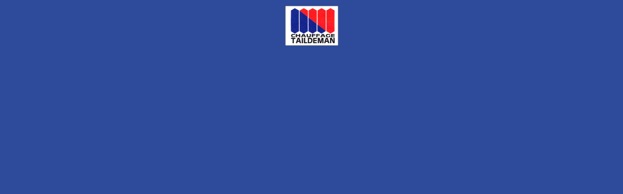

--- FILE ---
content_type: text/html
request_url: https://www.taildeman.com/fr/professionnel/public/f_en_tete_logo.html
body_size: 900
content:

<html>
<head>
<meta name="description" content="chauffage, climatisation, sanitaire, ventilation. Des professionnels pres de chez vous.">
<meta name="keywords" content="chauffage taildeman, taildeman, chauffage, climatisation, sanitaire, ventilation, gestion technique des batiments, gaz, mazout, charleroi, chaufferie, chaudiere, chaudi&egrave;re, belgique, viessman, chapee, chap&eacute;e, buderus, glamu, cabine de douche, cabine de douche glamu, glam&uuml;, radiateur acova, acova, radiateurs acova,  chauffage surfacique, surfacique, chauffage surfacique multibeton, multibeton, multib&eacute;ton, sdb, salle de bains, baignoire, baignoire de massage, vmc, ciat, carrier, technibel, daikin, trane, mitsubishi, entretien ,contrat d'entretien, contrat entretien, contrat entretien chaudiere, intervention rapide, telegestion internet, le march&eacute; du plancher chauffant, landis, siemens, scheiner, johnson, honeywell, novapro, novapro open, emation, e-mation, hvac, s&eacute;curit&eacute;, securite, eclairage et energie, controle d'acces, contr&ocirc;le d'acc&egrave;s, sauter, bruleur, br&ucirc;leur, pompe, robinet, VMC, ventilation m&eacute;canique, ventilation mecanique, geberit, geberit pluvia, pluvia">
<meta name=category content="chauffage,sanitaire,installations,chaudières">
<meta name=language content=French>
<meta name="author" content="HEXAGON">
<meta name=copyright content="Taildeman s.a.">
<meta name=expires content=never>
<meta name="rating" content="general">
<meta name="ROBOTS" content="index,all,follow">
<meta name=revisit-after content="1 month">
<meta http-equiv="undefined" content="fr">
<meta name=Identifier-url content="http://www.taildeman.com">
<meta http-equiv="Content-Type" content="text/html; charset=iso-8859-1">
<LINK REL="stylesheet" title="mainstyle" HREF="../../styles/style.css">
<meta name=reply-to content="info@taildeman.com">
<title>- Chauffage Taildeman -</title>
</head>
<body background="../../images/fonds/fond_pro_bleu.gif">

  <center>
  <table border="0" width="108" height="87">
    <tr>
      <td width="108" height="87">
      <div valign="center" class="logo"><img border="0" src="../../images/menus/logo01.bmp" width="109" height="82"></div>
      </td>
    </tr>
  </table>
  </center>

</body>
</html>


--- FILE ---
content_type: text/css
request_url: https://www.taildeman.com/fr/styles/style.css
body_size: 259
content:
.txtcourant {  font-family: Arial, Helvetica, sans-serif; font-size: 10pt; color: #005E9E}.txtphoto {  font-family: Arial, Helvetica, sans-serif; font-size: 8pt; color: #005E9E}.txtcourantSoleil {  font-family: Arial, Helvetica, sans-serif; font-size: 10pt; color: #feb32b}.txtphotoSoleil {  font-family: Arial, Helvetica, sans-serif; font-size: 8pt; color: #feb32b}.titre {  font-family: Arial, Helvetica, sans-serif; font-size: 16pt; font-style: normal; font-weight: bold; color: #005e9e}.titre_moyen {  font-family: Arial, Helvetica, sans-serif; font-size: 22pt; font-style: normal; font-weight: bold; color: #005e9e}.titre_grand {  font-family: Arial, Helvetica, sans-serif; font-size: 28pt; font-style: normal; font-weight: bold; color: #005e9e}.titre_petit {  font-family: Arial, Helvetica, sans-serif; font-size: 10pt; font-style: normal; font-weight: bold; color: #005e9e}.titre_j {  font-family: Arial, Helvetica, sans-serif; font-size: 16pt; font-style: normal; font-weight: bold; color: #f8cf84}.titre_j_moyen {  font-family: Arial, Helvetica, sans-serif; font-size: 22pt; font-style: normal; font-weight: bold; color: #f8cf84}.titre_j_grand {  font-family: Arial, Helvetica, sans-serif; font-size: 28pt; font-style: normal; font-weight: bold; color: #f8cf84}.titre_soleil {  font-family: Arial, Helvetica, sans-serif; font-size: 16pt; font-style: normal; font-weight: bold; color: #feb32b}.titre_soleil_petit {  font-family: Arial, Helvetica, sans-serif; font-size: 10pt; font-style: normal; font-weight: bold; color: #feb32b}.titre_soleil_moyen {  font-family: Arial, Helvetica, sans-serif; font-size: 22pt; font-style: normal; font-weight: bold; color: #feb32b}.titre_soleil_grand {  font-family: Arial, Helvetica, sans-serif; font-size: 28pt; font-style: normal; font-weight: bold; color: #feb32b}.titre_blanc {  font-family: Arial, Helvetica, sans-serif; font-size: 16pt; font-style: normal; font-weight: bold; color: #FFFFFF}.titre_blanc_petit {  font-family: Arial, Helvetica, sans-serif; font-size: 10pt; font-style: normal; font-weight: bold; color: #FFFFFF}.titre_blanc_grand {  font-family: Arial, Helvetica, sans-serif; font-size: 28pt; font-style: normal; font-weight: bold; color: #FFFFFF}.logo {  font-family: Arial, Helvetica, sans-serif; font-size: 14pt; font-style: normal; font-weight: bold; color: #ffffff}a:hover {  color: #CC0000; text-decoration: underline; font-family: Arial, Helvetica, sans-serif; font-size: 10pt; font-weight: normal}a:link {  color: #005E9E; text-decoration: underline; font-family: Arial, Helvetica, sans-serif; font-size: 10pt}a:visited {  color: #3333FF; font-family: Arial, Helvetica, sans-serif; font-size: 10pt}.txtcourantGras { font-family: Arial, Helvetica, sans-serif; font-size: 12pt; color: #005E9E ; font-weight: bold; font-style: normal; line-height: normal; text-decoration: none}.txtcourantBlanc { font-family: Arial, Helvetica, sans-serif; font-size: 10pt; color: #FFFFFF}